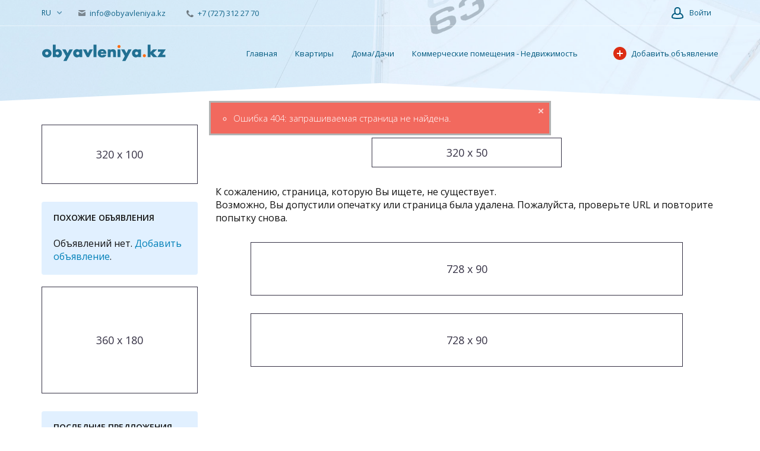

--- FILE ---
content_type: text/html; charset=utf-8
request_url: https://www.obyavleniya.kz/elektronika/prochaya-elektronika/prodam-novoie-mini-zariadnoie-ustroistvo-217479.html
body_size: 14510
content:
<!DOCTYPE html>
<html xmlns="http://www.w3.org/1999/xhtml" lang="ru">
<head>

<title>Просмотреть детали объявления</title>

<meta http-equiv="X-UA-Compatible" content="IE=edge" />
<meta name="generator" content="Flynax Classifieds Software" />
<meta charset="UTF-8" />
<meta http-equiv="x-dns-prefetch-control" content="on" />
<meta name="viewport" content="width=device-width, user-scalable=no, initial-scale=1, maximum-scale=1" />

<meta name="description" content="" />
<meta name="Keywords" content="" />

<link rel="stylesheet" href="https://www.obyavleniya.kz/templates/boats_nova/css/bootstrap.css" />
<link rel="stylesheet" href="https://www.obyavleniya.kz/templates/boats_nova/css/style.css" />


<link rel="shortcut icon" href="https://www.obyavleniya.kz/templates/boats_nova/img/favicon.ico" type="image/x-icon" />

<meta name="robots" content="noindex,nofollow">

<link rel="alternate" href="" hreflang="x-default" />
<link rel="alternate" href="" hreflang="en" />


<!--[if lte IE 10]>
<meta http-equiv="refresh" content="0; url=https://www.obyavleniya.kz/templates/boats_nova/browser-upgrade.htx" />
<style>body { display: none!important; }</style>
<![endif]-->

<script src="https://www.obyavleniya.kz/libs/jquery/jquery.js"></script>
<script src="https://www.obyavleniya.kz/libs/javascript/system.lib.js"></script>
<script src="https://www.obyavleniya.kz/libs/jquery/jquery.ui.js"></script>
<script src="https://www.obyavleniya.kz/libs/jquery/datePicker/i18n/ui.datepicker-ru.js"></script>

                
<!-- Twitter Card data -->
<meta name="twitter:card" content="product">
<meta name="twitter:title" content="Просмотреть детали">

<!-- Open Graph data -->
<meta property="og:title" content="Просмотреть детали" />
<meta property="og:type" content="product" />
<meta property="og:url" content="https://www.obyavleniya.kz/elektronika/prochaya-elektronika/prodam-novoie-mini-zariadnoie-ustroistvo-217479.html" />
<meta property="og:site_name" content="Доска объявлений в Казахстане" />


<script type="text/javascript">
    var rlLangDir       = 'ltr';
    var rlLang          = 'ru';
    var isLogin         = false;
    var staticDataClass = true;

    var lang = new Array();
        lang['notice_listing_removed_from_favorites'] = 'Объявление было успешно удалено из &quot;Избранных&quot;.';
        lang['add_to_favorites'] = 'Добавить в Избранное';
        lang['no_favorite'] = 'У Вас нет избранных объявлений.';
        lang['remove_from_favorites'] = 'Исключить из избранных';
        lang['save_search_confirm'] = 'Вы уверены, что хотите сохранить результаты данного поиска?';
        lang['count_more_pictures'] = '{count} фото<br />больше';
        lang['account_remove_notice_pass'] = 'Ваша учетная запись будет удалена безвозвратно, включая данные Вашего профиля, объявления и другие настройки. Пожалуйста, введите свой пароль, чтобы продолжить удаление. ';
        lang['account_remove_notice'] = 'Ваша учетная запись будет удалена безвозвратно, включая данные Вашего профиля, объявления и другие настройки.';
        lang['account_remove_in_process'] = 'Идет удаление учетной записи; пожалуйста, не закрывайте всплывающее окно. ';
        lang['mf_is_your_location'] = '{location} - это Ваше местоположение?';
        lang['add_photo'] = 'Добавить фото';
        lang['photo'] = 'Фото';
        lang['delete_account'] = 'Удалить учетную запись';
        lang['error_maxFileSize'] = 'Размер файла превышает установленный лимит.';
        lang['password_weak_warning'] = 'Вы выбрали слабый пароль; мы советуем использовать заглавные буквы для повышения безопасности.';
        lang['password_strength_pattern'] = 'Надежность ({number} из {maximum})';
        lang['loading'] = 'Загрузка…';
        lang['flynax_connect_fail'] = 'Не удалось обратиться к серверу Флайнекса.';
        lang['update'] = 'Обновить';
        lang['reviewed'] = 'Просмотрено';
        lang['replied'] = 'Отвечено';
        lang['password_lenght_fail'] = 'Ваш пароль является слишком коротким или пустым.';
        lang['done'] = 'Завершено';
        lang['incomplete'] = 'Незавершенные';
        lang['warning'] = 'Внимание!';
        lang['pending'] = 'На рассмотрении';
        lang['expired'] = 'Истекшие';
        lang['system_error'] = 'Произошла системная ошибка; пожалуйста, просмотрите логи ошибок или свяжитесь с поддержкой obyavleniya.kz.';
        lang['confirm_notice'] = 'Пожалуйста, подтвердите действие.';
        lang['show_subcategories'] = 'Показывать подкатегории';
        lang['cancel'] = 'Отменить';
        lang['notice'] = 'Заметка';
        lang['save'] = 'Сохранить';
        lang['new'] = 'Новые';
        lang['close'] = 'Закрыть';
        lang['characters_left'] = 'Осталось символов';
        lang['to'] = 'до';
        lang['any'] = '- Любая -';
        lang['from'] = 'от';
        lang['password'] = 'Пароль';
        lang['manage'] = 'Изменить';
        lang['delete'] = 'Удалить';
        lang['notice_pass_bad'] = 'Пароли не совпадают.';
        lang['notice_reg_length'] = 'Значение в поле {field}  должно содержать как минимум 3 символа.';
        lang['notice_bad_file_ext'] = 'Формат файла {ext} не совместим; пожалуйста, используйте рекомендованные форматы из списка.';
        lang['active'] = 'Активные';
        lang['approval'] = 'Неактивные';
        lang['price'] = 'Цена';
        lang['of'] = 'из';
        lang['no_browser_gps_support'] = 'Ваш браузер не поддерживает опцию определения местоположения.';
        lang['gps_support_denied'] = 'Пожалуйста, включите определение местоположения в настройках браузера.';
        lang['nothing_found_for_char'] = 'Ничего не найдено по <strong>&quot;{char}&quot;<\/strong>.';
        lang['canceled'] = 'Отменено';
        lang['delete_file'] = 'Удалить файл';
    
    var rlPageInfo           = new Array();
    rlPageInfo['key']        = 'view_details';
    rlPageInfo['controller'] = 'listing_details';
    rlPageInfo['path']       = 'elektronika';

    var rlConfig                                 = new Array();
    rlConfig['seo_url']                          = 'https://www.obyavleniya.kz/';
    rlConfig['tpl_base']                         = 'https://www.obyavleniya.kz/templates/boats_nova/';
    rlConfig['files_url']                        = 'https://www.obyavleniya.kz/files/';
    rlConfig['libs_url']                         = 'https://www.obyavleniya.kz/libs/';
    rlConfig['plugins_url']                      = 'https://www.obyavleniya.kz/plugins/';

    /**
     * @since 4.8.2 - Added "cors_url", "tpl_cors_base" variables
     */
    rlConfig['cors_url']                         = 'https://www.obyavleniya.kz';
        rlConfig['ajax_url']                         = rlConfig['cors_url'] + '/request.ajax.php';
    rlConfig['tpl_cors_base']                    = rlConfig['cors_url'] + '/templates/boats_nova/';
    rlConfig['mod_rewrite']                      = 1;
    rlConfig['sf_display_fields']                = 0;
    rlConfig['account_password_strength']        = 1;
    rlConfig['messages_length']                  = 250;
    rlConfig['pg_upload_thumbnail_width']        = 270;
    rlConfig['pg_upload_thumbnail_height']       = 180;
    rlConfig['thumbnails_x2']                    = true;
    rlConfig['template_type']                    = 'responsive_42';
    rlConfig['domain']                           = '.obyavleniya.kz';
    rlConfig['domain_path']                      = '/';
    rlConfig['isHttps']                          = true;
    rlConfig['map_search_listings_limit']        = 500;
    rlConfig['map_search_listings_limit_mobile'] = 75;
    rlConfig['price_delimiter']                  = ",";
    rlConfig['price_separator']                  = ".";
    rlConfig['random_block_slideshow_delay']     = '10';
    rlConfig['template_name']                    = 'boats_nova_wide';
    rlConfig['map_provider']                     = 'google';
    rlConfig['map_default_zoom']                 = '14';
    rlConfig['upload_max_size']                  = 536870912;
    rlConfig['expire_languages']                 = 12;

    var rlAccountInfo = new Array();
    rlAccountInfo['ID'] = null;

    flynax.langSelector();

    var qtip_style = new Object({
        width      : 'auto',
        background : '#1473cc',
        color      : '#ffffff',
        tip        : 'bottomLeft',
        border     : {
            width  : 7,
            radius : 0,
            color  : '#1473cc'
        }
    });
</script>


<script src="https://www.obyavleniya.kz/templates/boats_nova/js/lib.js"></script>

<!-- listing box grid-view box styles -->

<style>


ul.lb-box-grid li.item .photo {
    width: 60px;
    height: 60px;
    float: left;
    margin-right: 10px;
    padding: 0;
    border: 0;
    border-radius: 0;
}
ul.lb-box-grid li.item .photo img {
    width: 100%;
    height: 100%;
    border: 0px;
}
/* craigslist fallback */
ul.lb-box-grid > li div.picture.no-picture img {
    background-size: cover;
}
/* craigslist fallback end */
ul.lb-box-grid li.item ul {
    padding: 0!important;
    margin: 0!important;
    overflow: hidden;
    background: transparent;
    box-shadow: none;
    width: auto!important;
}
ul.lb-box-grid li.item ul > li.title {
    margin: -2px 0 5px 0;
    text-overflow: ellipsis;
    padding: 0px;

    position: static;
    background: transparent;

    overflow: hidden;
    display: -webkit-box;
    -webkit-line-clamp: 2;
    -webkit-box-orient: vertical;
}
ul.lb-box-grid li.item ul > li.title > a {
    white-space: normal;
}
ul.lb-box-grid li.item span.price-tag {
    font-weight: normal;
}

/* rlt option */
body[dir=rtl]  ul.lb-box-grid li.item .photo {
    float: right;
    margin-right: 0;
    margin-left: 10px;
}

/*** ALL DESKTOPS VIEW ***/
@media screen and (min-width: 992px) {
    .side_block ul.lb-box-grid li.col-md-12:not(:last-child) {
        margin-bottom: 10px;
    }
}
/*** MIDDLE DESKTOP VIEW ***/
@media screen and (min-width: 992px) and (max-width: 1199px) {
    .two-middle ul.lb-box-grid li.col-md-12:not(:last-child) {
        margin-bottom: 10px;
    }
}
/*** LARGE DESKTOP VIEW ***/
@media screen and (min-width: 1200px) {
    .two-middle ul.lb-box-grid li.col-md-12:not(.col-lg-6):not(:last-child) {
        margin-bottom: 10px;
    }
}
/*** MOBILE VIEW ***/
@media screen and (max-width: 767px) {
    ul.lb-box-grid li.item {
        max-width: none;
    }
    ul.lb-box-grid li.item:not(:last-child) {
        margin-bottom: 10px;
    }
}


</style>

<!-- listing box grid-view box styles end -->
    <!-- listing box grid-view box styles | nova fallback -->
    <style>
    

    ul.featured.lb-box-grid > li > ul {
        border: 0px;
        border-radius: 0;
    }

    
    </style>

<script>
    var mfFields = new Array();
    var mfFieldVals = new Array();
    lang['select'] = "- Выбрать -";
    lang['not_available'] = "Нет данных";
</script>

<script>


var mfGeoFields = new Array();

var gfAjaxClick = function(key, path, redirect){
    flUtil.ajax({
        mode: 'mfApplyLocation',
        item: path,
        key: key
    }, function(response, status) {
        if (status == 'success' && response.status == 'OK') {
            if (rlPageInfo['key'] === '404') {
                location.href = rlConfig['seo_url'];
            } else {
                if (location.href.indexOf('?reset_location') > 0) {
                    location.href = location.href.replace('?reset_location', '');
                } else {
                    if (redirect) {
                        location.href = redirect;
                    } else {
                        location.reload();
                    }
                }
            }
        } else {
            printMessage('error', lang['system_error']);
        }
    });
}


</script>



<!-- verification code plugin -->

            <!-- Analytics -->
        <!-- Global site tag (gtag.js) - Google Analytics -->
<script async src="https://www.googletagmanager.com/gtag/js?id=G-1JBKEZY75L"></script>
<script>
  window.dataLayer = window.dataLayer || [];
  function gtag(){dataLayer.push(arguments);}
  gtag('js', new Date());

  gtag('config', 'G-1JBKEZY75L');
</script>
        <!-- end  Analytics -->
            <!-- google  adsense -->
        <script async src="https://pagead2.googlesyndication.com/pagead/js/adsbygoogle.js?client=ca-pub-6245014266533200"
     crossorigin="anonymous"></script>
        <!-- end  google  adsense -->
    
<!-- verification code plugin -->



</head>

<body class="large view-details-page -theme listing-fit-contain" >
    <div class="main-wrapper d-flex flex-column">
        <header class="page-header">
            <div class="page-header-mask"></div>

            <div class="point1">
                <div class="top-navigation">
                    <div class="point1 h-100 d-flex align-items-center">
                        <!-- languages selector -->

	<span class="circle" id="lang-selector">
		<span class="default" accesskey="Ru">ru</span>
		<span class="content hide">
			<ul class="lang-selector">
														
					<li>
						<a class="font2" data-code="en" title="English" href="https://www.obyavleniya.kz/en/elektronika/prochaya-elektronika/prodam-novoie-mini-zariadnoie-ustroistvo-217479.html">English</a>
					</li>
							</ul>
		</span>
	</span>

<!-- languages selector end -->
                        

                        <span class="header-contacts d-none d-md-block font-size-xs font-weight-semibold">
                                                            <a class="color-light contacts__email ml-3 mr-3" href="mailto: info@obyavleniya.kz">
                                    <svg viewBox="0 0 12 10" class="mr-1">
                                        <use xlink:href="#envelope-small"></use>
                                    </svg>
                                    info@obyavleniya.kz
                                </a>
                                                                                        <a class="color-light contacts__handset ml-3 mr-3" href="tel: +7 (727) 312 27 70">
                                    <svg viewBox="0 0 12 12" class="mr-1">
                                        <use xlink:href="#handset"></use>
                                    </svg>
                                    +7 (727) 312 27 70
                                </a>
                                                    </span>

                        <nav class="d-flex flex-fill shrink-fix h-100 justify-content-end user-navbar">
                            

                            <!-- user navigation bar -->

<span class="circle" id="user-navbar">
    <span class="default"><span>Войти</span></span>
    <span class="content  hide">
                    <span class="user-navbar-container">
                <!-- login modal content -->



<form       action="https://www.obyavleniya.kz/login.html"
      method="post"
      class="login-form"
>
    <input type="hidden" name="action" value="login" />

    <input placeholder="Электронный адрес"
           type="text"
           class="w-100 mb-3"
           name="username"
           maxlength="100"
           value=""     />
    <input placeholder="Пароль"
           type="password"
           class="w-100 mb-3"
           name="password"
           maxlength="100"     />

    <div class="mb-3">
        <input type="submit" class="w-100" value="Войти"  />
        <span class="hookUserNavbar">    <div class="ha-icons-container in-navigation">
        <div class="ha-or"><span>или</span></div>

        <div class="ha-social-icons">
                            <div class="ha-social-icon">
                    <a class="ha-facebook-provider " href="https://www.obyavleniya.kz/plugins/hybridAuthLogin/facebook">
                        <svg viewBox="0 0 24 24" class="ha-social-icon-svg">
                            <use xlink:href="#ga-facebook"></use>
                        </svg>
                    </a>
                </div>
                            <div class="ha-social-icon">
                    <a class="ha-google-provider " href="https://www.obyavleniya.kz/plugins/hybridAuthLogin/google">
                        <svg viewBox="0 0 24 24" class="ha-social-icon-svg">
                            <use xlink:href="#ga-google"></use>
                        </svg>
                    </a>
                </div>
                    </div>
    </div>
</span>
    </div>

    </form>

    <div class="text-center">
        <a title="Сменить пароль" class="font2" href="https://www.obyavleniya.kz/reset-password.html">Забыли пароль?</a>
                    <div class="mt-1">
                <a title="Зарегистрироваться" class="font2" href="https://www.obyavleniya.kz/registration.html">Зарегистрироваться</a>
            </div>
            </div>

<!-- login modal content end -->            </span>
            </span>
</span>

<!-- user navigation bar end -->
                            <span class="menu-button d-flex d-lg-none align-items-center" title="Меню">
                                <svg viewBox="0 0 20 14" class="mr-2">
                                    <use xlink:href="#mobile-menu"></use>
                                </svg>
                                Меню
                            </span>
                        </nav>
                    </div>
                </div>
                <section class="header-nav d-flex">
                    <div class="point1 d-flex align-items-center">
                        <div>
                            <div class="mr-0 mr-md-3" id="logo">
                                <a class="d-inline-block" href="https://www.obyavleniya.kz/" title="Доска объявлений в Казахстане">
                                    <img alt="Доска объявлений в Казахстане" 
                                        src="https://www.obyavleniya.kz/templates/boats_nova/img/logo.png" 
                                        srcset="https://www.obyavleniya.kz/templates/boats_nova/img/@2x/logo.png 2x" />
                                </a>
                            </div>
                        </div>
                        <div class="main-menu flex-fill">
                            <!-- main menu block -->

<div class="menu d-flex justify-content-end">
    <div class="d-none d-lg-flex h-100 align-items-center flex-fill shrink-fix justify-content-end">
        <span class="mobile-menu-header d-none align-items-center">
            <span class="mr-auto">Меню</span>
            <svg viewBox="0 0 12 12">
                <use xlink:href="#close-icon"></use>
            </svg>
        </span>

					<a title="Доска объявлений в Казахстане"
           class="h-100"
                      href="https://www.obyavleniya.kz/">Главная</a>
							<a title="Квартиры"
           class="h-100"
                      href="https://www.obyavleniya.kz/kvartiry.html">Квартиры</a>
					<a title="Дома/Дачи"
           class="h-100"
                      href="https://www.obyavleniya.kz/doma-dachi.html">Дома/Дачи</a>
					<a title="Коммерческие помещения - Недвижимость"
           class="h-100"
                      href="https://www.obyavleniya.kz/kommercheskie-pomeshcheniya.html">Коммерческие помещения - Недвижимость</a>
					<a title="Участки - Недвижимость"
           class="h-100"
                      href="https://www.obyavleniya.kz/uchastki.html">Участки - Недвижимость</a>
					<a title="Гаражи/стоянки"
           class="h-100"
                      href="https://www.obyavleniya.kz/garazhi-stoyanki.html">Гаражи/стоянки</a>
					<a title="Коммерческий - Транспорт"
           class="h-100"
                      href="https://www.obyavleniya.kz/kommercheskiy.html">Коммерческий - Транспорт</a>
					<a title="Запчасти - Транспорт"
           class="h-100"
                      href="https://www.obyavleniya.kz/zapchasti.html">Запчасти - Транспорт</a>
					<a title="Водный транспорт"
           class="h-100"
                      href="https://www.obyavleniya.kz/vodnyj-transport.html">Водный транспорт</a>
					<a title="Легковые - Транспорт"
           class="h-100"
                      href="https://www.obyavleniya.kz/legkovye.html">Легковые - Транспорт</a>
					<a title="Животные"
           class="h-100"
                      href="https://www.obyavleniya.kz/zhivotnye.html">Животные</a>
					<a title="Электроника"
           class="h-100"
                      href="https://www.obyavleniya.kz/elektronika.html">Электроника</a>
					<a title="Услуги"
           class="h-100"
                      href="https://www.obyavleniya.kz/uslugi.html">Услуги</a>
					<a title="Хобби, отдых и спорт"
           class="h-100"
                      href="https://www.obyavleniya.kz/khobbi-otdykh-i-sport.html">Хобби, отдых и спорт</a>
					<a title="Мода и стиль"
           class="h-100"
                      href="https://www.obyavleniya.kz/moda-i-stil.html">Мода и стиль</a>
					<a title="Для бизнеса"
           class="h-100"
                      href="https://www.obyavleniya.kz/dlya-biznesa.html">Для бизнеса</a>
					<a title="Детский мир"
           class="h-100"
                      href="https://www.obyavleniya.kz/detskiy-mir.html">Детский мир</a>
					<a title="Мотоциклы и Мототехника"
           class="h-100"
                      href="https://www.obyavleniya.kz/mototsikly-i-mototekhnika.html">Мотоциклы и Мототехника</a>
					<a title="Компания/Организация Accounts"
           class="h-100"
                      href="https://www.obyavleniya.kz/company-accounts.html">Компания/Организация Accounts</a>
	    </div>

    <a class="h-100 add-property icon-opacity d-flex" 
        title="Компания/Организация Accounts"
    href="https://www.obyavleniya.kz/add-listing.html"><span class="icon-opacity__icon"></span>Добавить объявление</a>

	</div>


<!-- main menu block end -->                        </div>
                    </div>
                </section>

                            </div>
        </header><!-- page content -->


<div id="wrapper" class="flex-fill w-100">
    <section id="main_container">
        <!-- bread crumbs block -->


<!-- bread crumbs block end -->
        
        <div class="inside-container point1 clearfix pt-4 pb-5 mt-lg-3">
            
            <div class="row">
                <!-- left blocks area on home page -->
                                    <aside class="left col-lg-3">
                        	

	
<section class="side_block no-style no-header  banners">
		<div class="clearfix">
	<!-- banners box (bb_on_top_of_similar_listings_320x100|left) -->

<div class="banners-box " height:100px;>
    <div class="banner" style="margin:auto; max-width:320px; height:100px;">
        <div dir="ltr" class="banner-space d-flex h-100 w-100 justify-content-center align-items-center">320 x 100</div>
    </div>
</div>

<!-- banners box end -->


	</div>
</section>	

	
<section class="side_block  similarListings">
	<h3>Похожие объявления</h3>	<div class="clearfix">
	
            <!-- featured listings block -->




				
		Объявлений нет. <a href="https://www.obyavleniya.kz/add-listing.html">Добавить объявление</a>.	

<!-- featured listings block end -->        



	</div>
</section>	

	
<section class="side_block no-style no-header  banners">
		<div class="clearfix">
	<!-- banners box (bb_after_similar_listings_listing_details_page|left) -->

<div class="banners-box " height:180px;>
    <div class="banner" style="margin:auto; max-width:360px; height:180px;">
        <div dir="ltr" class="banner-space d-flex h-100 w-100 justify-content-center align-items-center">360 x 180</div>
    </div>
</div>

<!-- banners box end -->


	</div>
</section>	

	
<section class="side_block  listings_box">
	<h3>Последние предложения</h3>	<div class="clearfix">
	<!-- listings boxes -->


    <ul id="listing_box_91" class="row featured with-pictures">
    <li id="fli_1858318" class="col-sm-6 col-md-4 col-lg-4"><div class="picture"><a title="ООО Агропром - оптовая реализация продуктов питани"  href="https://www.obyavleniya.kz/dlya-biznesa/produkty-pitaniya/bakaleya/ooo-aghroprom-optovaia-riealizatsiia-produktov-pitani-1858318.html"><img src="https://www.obyavleniya.kz/files/01-2026/ad1858318/ooo-aghroprom-optovaia-r-1091146326.webp"srcset="https://www.obyavleniya.kz/files/01-2026/ad1858318/ooo-aghroprom-optovaia-rie-332736308_x2.webp 2x"alt="ООО Агропром - оптовая реализация продуктов питани" /></a></div><ul class="ad-info"><li class="title" title=""><a  href="https://www.obyavleniya.kz/dlya-biznesa/produkty-pitaniya/bakaleya/ooo-aghroprom-optovaia-riealizatsiia-produktov-pitani-1858318.html">ООО Агропром - оптовая реализация продуктов питани</a></li><li class="fields"><span id="flf_1858318_Category_ID">Продукты питания, Бакалея</span><span id="flf_1858318_oblast_gorod">Нур-Султан</span></li><li class="two-inline price_tag"><nav class="icons"><span id="fav_1858318" class="favorite add" title="Добавить в Избранное"><span class="icon"></span></span></nav></li></ul></li><li id="fli_781083" class="col-sm-6 col-md-4 col-lg-4"><div class="picture"><a title="Нарколог на выезд.Медсестра."  href="https://www.obyavleniya.kz/uslugi/krasota-i-zdorovye/narkologh-na-vyiezd-miedsiestra-781083.html"><img src="https://www.obyavleniya.kz/files/03-2023/ad781083/narkologh-na-vyiezd-miedsies-1494952089.webp"srcset="https://www.obyavleniya.kz/files/03-2023/ad781083/narkologh-na-vyiezd-miedsies-2081794774_x2.webp 2x"alt="Нарколог на выезд.Медсестра." /></a></div><ul class="ad-info"><li class="title" title=""><a  href="https://www.obyavleniya.kz/uslugi/krasota-i-zdorovye/narkologh-na-vyiezd-miedsiestra-781083.html">Нарколог на выезд.Медсестра.</a></li><li class="fields"><span id="flf_781083_Category_ID">Красота и здоровье</span><span id="flf_781083_oblast_gorod_level1">Костанай</span></li><li class="two-inline price_tag"><nav class="icons"><span id="fav_781083" class="favorite add" title="Добавить в Избранное"><span class="icon"></span></span></nav></li></ul></li><li id="fli_781082" class="col-sm-6 col-md-4 col-lg-4"><div class="picture"><a title="Нарколог на выезд.Медсестра."  href="https://www.obyavleniya.kz/uslugi/krasota-i-zdorovye/narkologh-na-vyiezd-miedsiestra-781082.html"><img src="https://www.obyavleniya.kz/files/03-2023/ad781082/narkologh-na-vyiezd-miedsiesp-443897019.webp"srcset="https://www.obyavleniya.kz/files/03-2023/ad781082/narkologh-na-vyiezd-miedsiesp-395934794_x2.webp 2x"alt="Нарколог на выезд.Медсестра." /></a></div><ul class="ad-info"><li class="title" title=""><a  href="https://www.obyavleniya.kz/uslugi/krasota-i-zdorovye/narkologh-na-vyiezd-miedsiestra-781082.html">Нарколог на выезд.Медсестра.</a></li><li class="fields"><span id="flf_781082_Category_ID">Красота и здоровье</span><span id="flf_781082_oblast_gorod_level1">Караганда</span></li><li class="two-inline price_tag"><nav class="icons"><span id="fav_781082" class="favorite add" title="Добавить в Избранное"><span class="icon"></span></span></nav></li></ul></li><li id="fli_1165892" class="col-sm-6 col-md-4 col-lg-4"><div class="picture"><a title="Медсестра на дом Врач"  href="https://www.obyavleniya.kz/uslugi/krasota-i-zdorovye/miedsiestra-na-dom-vrach-1165892.html"><img src="https://www.obyavleniya.kz/files/05-2024/ad1165892/miedsiestra-na-dom-vrach-1063776732.webp"srcset="https://www.obyavleniya.kz/files/05-2024/ad1165892/miedsiestra-na-dom-vrach-1392350434_x2.webp 2x"alt="Медсестра на дом Врач" /></a></div><ul class="ad-info"><li class="title" title=""><a  href="https://www.obyavleniya.kz/uslugi/krasota-i-zdorovye/miedsiestra-na-dom-vrach-1165892.html">Медсестра на дом Врач</a></li><li class="fields"><span id="flf_1165892_Category_ID">Красота и здоровье</span></li><li class="two-inline price_tag"><nav class="icons"><span id="fav_1165892" class="favorite add" title="Добавить в Избранное"><span class="icon"></span></span></nav></li></ul></li><li id="fli_781080" class="col-sm-6 col-md-4 col-lg-4"><div class="picture"><a title="Нарколог на выезд.Медсестра."  href="https://www.obyavleniya.kz/uslugi/krasota-i-zdorovye/narkologh-na-vyiezd-miedsiestra-781080.html"><img src="https://www.obyavleniya.kz/files/03-2023/ad781080/narkologh-na-vyiezd-miedsies-1215683925.webp"srcset="https://www.obyavleniya.kz/files/03-2023/ad781080/narkologh-na-vyiezd-miedsies-1518888945_x2.webp 2x"alt="Нарколог на выезд.Медсестра." /></a></div><ul class="ad-info"><li class="title" title=""><a  href="https://www.obyavleniya.kz/uslugi/krasota-i-zdorovye/narkologh-na-vyiezd-miedsiestra-781080.html">Нарколог на выезд.Медсестра.</a></li><li class="fields"><span id="flf_781080_Category_ID">Красота и здоровье</span><span id="flf_781080_oblast_gorod_level1">Усть-Каменогорск</span></li><li class="two-inline price_tag"><nav class="icons"><span id="fav_781080" class="favorite add" title="Добавить в Избранное"><span class="icon"></span></span></nav></li></ul></li>    </ul>
<!-- listings boxes end -->


	</div>
</section>	

	
<section class="side_block no-style no-header  banners">
		<div class="clearfix">
	<!-- banners box (bb_listing_details_page_sidebar_320x600_skyscraper|left) -->

<div class="banners-box " height:600px;>
    <div class="banner" style="margin:auto; max-width:320px; height:600px;">
        <div dir="ltr" class="banner-space d-flex h-100 w-100 justify-content-center align-items-center">320 x 600</div>
    </div>
</div>

<!-- banners box end -->


	</div>
</section>
                    </aside>
                                <!-- left blocks area end -->

                <section id="content" class="col-lg-9">
                                            
                                                    <h1></h1>
                        
                                            
                    <div id="system_message">
                                                    
                        
                        <!-- no javascript mode -->
                                                <!-- no javascript mode end -->
                    </div>

                                                                    <!-- top blocks area -->
                        <aside class="top">
                                                                                                                                                                                                                                                                                                                                                                                                                                                                                                                                                                                                                	

	
<section class="content_block no-style no-header  banners">
		<div>
	<!-- banners box (bb_top_banner_320x50_on_top_of_gallery_listing_details|top) -->

<div class="banners-box " height:50px;>
    <div class="banner" style="margin:auto; max-width:320px; height:50px;">
        <div dir="ltr" class="banner-space d-flex h-100 w-100 justify-content-center align-items-center">320 x 50</div>
    </div>
</div>

<!-- banners box end -->


	</div>
</section>                                                                                                                                                                                                                                                                                                                                                                                                                                <!-- top blocks area end -->
                        </aside>
                                            
                    <section id="controller_area"><div class="content-padding">К сожалению, страница, которую Вы ищете, не существует. <br /> Возможно, Вы допустили опечатку или страница была удалена. Пожалуйста, проверьте URL и повторите попытку снова.</div></section>

                                            <!-- middle blocks area -->
                                                <aside class="middle">
                                                                                                	

	
<section class="content_block no-style no-header  banners">
		<div>
	<!-- banners box (bb_listing_details_on_top_of_loan_calculator|middle) -->

<div class="banners-box " height:90px;>
    <div class="banner" style="margin:auto; max-width:728px; height:90px;">
        <div dir="ltr" class="banner-space d-flex h-100 w-100 justify-content-center align-items-center">728 x 90</div>
    </div>
</div>

<!-- banners box end -->


	</div>
</section>                                                                                                                                	

	
<section class="content_block no-style no-header  banners">
		<div>
	<!-- banners box (bb_listing_details_after_loan_calculator|middle) -->

<div class="banners-box " height:90px;>
    <div class="banner" style="margin:auto; max-width:728px; height:90px;">
        <div dir="ltr" class="banner-space d-flex h-100 w-100 justify-content-center align-items-center">728 x 90</div>
    </div>
</div>

<!-- banners box end -->


	</div>
</section>                                                                                                                                                                                                                                                                                                                                                                                                                                                                                                                                                                                                                                                                                                                                                                                                                                                                                                                                                            </aside>
                                                <!-- middle blocks area end -->

                        
                                                            </section>
            </div>
        </div>
    </section>
</div>


<!-- page content end -->        <footer class="page-footer content-padding">
            <div class="point1 clearfix">
                <div class="row">
                    
                    <nav class="footer-menu col-12 col-xl-9">
                        <div class="row">
                            <!-- footer menu block -->



    <ul class="col-sm-6 col-md-3 mb-4">
    	<li class="footer__menu-title">Информация о нас</li>
        
                                    	    <li>
                <a  title="Доска объявлений в Казахстане" href="https://www.obyavleniya.kz/">
                    Главная
                </a>
            </li>
                                    	    <li>
                <a  title="Поиск лодок" href="https://www.obyavleniya.kz/search.html">
                    Поиск
                </a>
            </li>
                                    	    <li>
                <a  title="Недавно добавленные объявления" href="https://www.obyavleniya.kz/recently-added.html">
                    Недавно добавленные
                </a>
            </li>
                                    	    <li>
                <a  rel="nofollow"title="О нас" href="https://www.obyavleniya.kz/about-us.html">
                    О нас
                </a>
            </li>
            </ul>
    <ul class="col-sm-6 col-md-3 mb-4">
    	<li class="footer__menu-title">Поддержка</li>
        
                                    	    <li>
                <a  title="Контакты" href="https://www.obyavleniya.kz/contact-us.html">
                    Контакты
                </a>
            </li>
                                    	    <li>
                <a  title="Наши новости" href="https://www.obyavleniya.kz/news.html">
                    Новости
                </a>
            </li>
                                    	    <li>
                <a  title="Мое избранное" href="https://www.obyavleniya.kz/my-favorites.html">
                    Избранное
                </a>
            </li>
                                    	    <li>
                <a  title="Условия использования" href="https://www.obyavleniya.kz/terms-of-use.html">
                    Условия использования
                </a>
            </li>
            </ul>
    <ul class="col-sm-6 col-md-3 mb-4">
    	<li class="footer__menu-title">Полезные ссылки</li>
        
                                    	    <li>
                <a  title="Политика конфиденциальности" href="https://www.obyavleniya.kz/privacy-policy.html">
                    Политика конфиденциальности
                </a>
            </li>
                                    	    <li>
                <a  title="Дилеры" href="https://www.obyavleniya.kz/dealer-accounts.html">
                    Дилеры
                </a>
            </li>
                                    	    <li>
                <a  title="Частные лица" href="https://www.obyavleniya.kz/privateperson-accounts.html">
                    Частные лица
                </a>
            </li>
            </ul>

<!-- footer menu block end -->
                            <div class="mobile-apps col-sm-6 col-md-3">
                                <h4 class="footer__menu-title">Мобильные приложения</h4>
                                <a class="d-inline-block pt-0 pt-sm-2" target="_blank" href="">
                                    <img src="https://www.obyavleniya.kz/templates/boats_nova/img/app-store-icon.svg" alt="App store icon" />
                                </a>
                                <a class="d-inline-block mt-0 mt-sm-3" target="_blank" href="">
                                    <img src="https://www.obyavleniya.kz/templates/boats_nova/img/play-market-icon.svg" alt="Play market icon" />
                                </a>
                            </div>
                        </div>
                    </nav>
                </div>

                <!-- footer data tpl -->

<div class="footer-data row mt-4">
    <div class="icons text-left text-md-right col-12 col-sm-4 order-sm-2">
        <a class="facebook" target="_blank" title="Подписывайтесь на нашу страницу в Фейсбуке" href="https://www.facebook.com/www.obyavleniya.kz"></a>
        <a class="twitter ml-4" target="_blank" title="Подписывайтесь на нашу страницу в Твиттере" href=""></a>
                    <a class="rss ml-4" title="Подписаться на RSS-ленту" href="https://www.obyavleniya.kz/rss-feed/news/" target="_blank"></a>
            </div>

    <div class="align-self-center col-12 mt-4 mt-sm-0 col-sm-8 font-size-xs">
        &copy; 2026, на базе
        <a title="на базе www.obyavleniya.kz" href="https://www.obyavleniya.kz">www.obyavleniya.kz</a>
    </div>
</div>

<!-- footer data tpl end -->            </div>
        </footer>

        <svg xmlns="http://www.w3.org/2000/svg" xmlns:xlink="http://www.w3.org/1999/xlink" class="hide">
    <path id="dropdown-arrow-down" d="M4 2.577L1.716.293a1.01 1.01 0 0 0-1.423 0 1.01 1.01 0 0 0 0 1.423l2.991 2.99C3.481 4.903 3.741 5 4 5c.26.001.52-.096.716-.293l2.991-2.99a1.01 1.01 0 0 0 0-1.423 1.01 1.01 0 0 0-1.423 0L4 2.577z "/>
    <path id="envelope-small" d="M12 1L6 3.988 0 1a1 1 0 0 1 1-1h10a1 1 0 0 1 1 1zm0 1.894V9a1 1 0 0 1-1 1H1a1 1 0 0 1-1-1V3l6 3 6-3.106z" />
    <path id="handset" d="M3.327 2.868c-.27-.447-.792-1.305-1.097-1.8-.566.256-1.265 1.17-1.229 1.837.125 2.204 2.03 5.008 4.62 6.778 2.582 1.764 4.545 1.724 5.292.096-.511-.304-1.343-.794-1.76-1.037-.05.058-.11.128-.176.21l-.028.034-.026.033-.19.242H8.73a6.186 6.186 0 0 1-.297.368c-.476.48-.936.64-1.56.412-1.67-.627-4.88-3.775-4.946-5.331l-.001-.05c.002-.423.197-.724.525-1.045.04-.038.008-.012.331-.28l.246-.206.044-.037.042-.037c.088-.076.157-.137.212-.187z" fill-rule="nonzero" stroke="#000000" stroke-width="2" />
    <path id="mobile-menu" d="M1 0h18a1 1 0 1 1 0 2H1a1 1 0 1 1 0-2zm0 6h18a1 1 0 1 1 0 2H1a1 1 0 1 1 0-2zm0 6h18a1 1 0 1 1 0 2H1a1 1 0 1 1 0-2z" fill="#00597f" fill-rule="evenodd"/>
    <path id="close-icon" d="M.293 1.707A1 1 0 0 1 1.707.293L6 4.586 10.293.293a1 1 0 0 1 1.414 1.414L7.414 6l4.293 4.293a1 1 0 0 1-1.414 1.414L6 7.414l-4.293 4.293a1 1 0 0 1-1.414-1.414L4.586 6 .293 1.707z" />
</svg>
            


<style type="text/css">
                article.type1 div.picture > div.label, div.map-balloon.type1 div.picture > div.f-label {
                    background:#db8215;
                }
                #listings article.item.featured.type1 .title a {
                    background:#db8215;
                    box-shadow: 5px 0 0 #db8215, -5px 0 0 #db8215;
                }
                article.type1 div.picture > img, div.map-balloon.type1 div.picture > img {
                    box-shadow: inset 0 0 0 2px #db8215;
                }
                #listings article.item.featured.type1 div.picture > div.label {
                    background-color:#db8215;
                }
                article.topvip div.picture > div.label, div.map-balloon.topvip div.picture > div.f-label {
                    background:#;
                }
                #listings article.item.featured.topvip .title a {
                    background:#;
                    box-shadow: 5px 0 0 #, -5px 0 0 #;
                }
                article.topvip div.picture > img, div.map-balloon.topvip div.picture > img {
                    box-shadow: inset 0 0 0 2px #;
                }
                #listings article.item.featured.topvip div.picture > div.label {
                    background-color:#;
                }
                article.supervip div.picture > div.label, div.map-balloon.supervip div.picture > div.f-label {
                    background:#;
                }
                #listings article.item.featured.supervip .title a {
                    background:#;
                    box-shadow: 5px 0 0 #, -5px 0 0 #;
                }
                article.supervip div.picture > img, div.map-balloon.supervip div.picture > img {
                    box-shadow: inset 0 0 0 2px #;
                }
                #listings article.item.featured.supervip div.picture > div.label {
                    background-color:#;
                }
                article.vipplus div.picture > div.label, div.map-balloon.vipplus div.picture > div.f-label {
                    background:#;
                }
                #listings article.item.featured.vipplus .title a {
                    background:#;
                    box-shadow: 5px 0 0 #, -5px 0 0 #;
                }
                article.vipplus div.picture > img, div.map-balloon.vipplus div.picture > img {
                    box-shadow: inset 0 0 0 2px #;
                }
                #listings article.item.featured.vipplus div.picture > div.label {
                    background-color:#;
                }
                article.vip div.picture > div.label, div.map-balloon.vip div.picture > div.f-label {
                    background:#;
                }
                #listings article.item.featured.vip .title a {
                    background:#;
                    box-shadow: 5px 0 0 #, -5px 0 0 #;
                }
                article.vip div.picture > img, div.map-balloon.vip div.picture > img {
                    box-shadow: inset 0 0 0 2px #;
                }
                #listings article.item.featured.vip div.picture > div.label {
                    background-color:#;
                }</style><!-- verification code plugin -->


<!-- verification code plugin --><!-- banners/footer.tpl -->

    <script>
        function bannerClick(id, obj) {
            $.post(rlConfig.ajax_url, {
                'mode': 'bannersBannerClick',
                'item': id
            });
            $(obj).attr('onclick', null)
        }
    </script>


<script>
    var bannersSlideShow = function() {
        flUtil.loadScript(rlConfig.plugins_url + 'banners/static/jquery.cycle.js', function () {
            var slideShowSel = 'div.banners-slide-show';

            if ($(slideShowSel).length) {
                $(slideShowSel).cycle({
                    fx: 'fade' // choose your transition type, ex: fade, scrollUp, shuffle, etc...
                });
            }
        });
    };

    var callScriptInHtmlBanners = function() {
        var $htmlBanners = $('div.banners-type-html-js');
        var evalAndRemoveScript = function () {
            $htmlBanners.find('script').each(function() {
                eval($(this).text());
                $(this).remove();
            });
        };

        if ($htmlBanners.find('script[src$="adsbygoogle.js"]').length) {
            flUtil.loadScript('https://pagead2.googlesyndication.com/pagead/js/adsbygoogle.js', function () {
                evalAndRemoveScript();
            });
        } else {
            evalAndRemoveScript();
        }
    };

    $(document).ready(function () {
        bannersSlideShow();
    });
</script>

<style>
    div.banner {
        overflow: hidden;
        display: inline-block;
    }
    div.banners-box-between-categories {
        height: 100px;
        background-color: #666666;
    }
    div.banners-box {
        text-align: center;
    }
    div.banners-box > div.banner:not(:last-child) {
        margin-bottom: 5px;
    }
    div.banners-box > div.banner {
        width:100%;
    }
    .form-buttons a:not(.button):before {
        content: '' !important;
    }
    </style>

<!-- banners/footer.tpl end --><!-- hybridAuth footer -->

<svg xmlns="http://www.w3.org/2000/svg" xmlns:xlink="http://www.w3.org/1999/xlink" preserveAspectRatio="xMidYMid" class="d-none hide">
    <g id="ga-facebook"><rect stroke="null" height="24" width="24" y="0" x="0" stroke-opacity="null" stroke-width="null" fill="#1877F2"/><path fill="#ffffff" d="M20,12.0488907 C20,7.60360785 16.4182812,4 12,4 C7.58171875,4 4,7.60360785 4,12.0488907 C4,16.0663247 6.92548437,19.396176 10.75,20 L10.75,14.3755232 L8.71875,14.3755232 L8.71875,12.0488907 L10.75,12.0488907 L10.75,10.2756195 C10.75,8.25836625 11.9443437,7.14409794 13.7717187,7.14409794 C14.6469844,7.14409794 15.5625,7.30130284 15.5625,7.30130284 L15.5625,9.28208454 L14.5537187,9.28208454 C13.5599219,9.28208454 13.25,9.9025251 13.25,10.5390477 L13.25,12.0488907 L15.46875,12.0488907 L15.1140625,14.3755232 L13.25,14.3755232 L13.25,20 C17.0745156,19.396176 20,16.0663247 20,12.0488907"/></g>
    <path id="ga-vkontakte" style="fill: #6383A8;" d="M0 0v24h24v-24h-24zm19.25 16.996h-2.133c-1.205 0-1.41-.687-2.402-1.679-.897-.897-1.394-.209-1.374 1.068.006.339-.161.611-.566.611-1.264 0-3.08.178-4.918-1.806-1.883-2.033-3.857-6.111-3.857-6.513 0-.237.196-.344.524-.344h2.17c.574 0 .623.284.783.649.667 1.521 2.265 4.574 2.69 2.87.244-.978.344-3.245-.703-3.44-.594-.11.452-.746 1.968-.746.377 0 .786.041 1.205.137.769.179.771.523.761 1.026-.039 1.903-.269 3.184.233 3.507.479.31 1.739-1.717 2.403-3.281.183-.433.22-.722.735-.722h2.655c1.389 0-.182 1.997-1.383 3.557-.968 1.255-.916 1.28.208 2.324.802.744 1.75 1.76 1.75 2.336.001.272-.211.446-.749.446z"/>
    <path id="ga-twitter" style="fill: #1DA1F2;" d="M0 0v24h24v-24h-24zm18.862 9.237c.208 4.617-3.235 9.765-9.33 9.765-1.854 0-3.579-.543-5.032-1.475 1.742.205 3.48-.278 4.86-1.359-1.437-.027-2.649-.976-3.066-2.28.515.098 1.021.069 1.482-.056-1.579-.317-2.668-1.739-2.633-3.26.442.246.949.394 1.486.411-1.461-.977-1.875-2.907-1.016-4.383 1.619 1.986 4.038 3.293 6.766 3.43-.479-2.053 1.079-4.03 3.198-4.03.944 0 1.797.398 2.396 1.037.748-.147 1.451-.42 2.085-.796-.245.767-.766 1.41-1.443 1.816.664-.08 1.297-.256 1.885-.517-.44.656-.997 1.234-1.638 1.697z"/>
    <g id="ga-google"><rect stroke="null" height="24" width="24" y="0" x="0" stroke-opacity="null" stroke-width="null" fill="#ecebec"/><g fill="none" fill-rule="evenodd" transform="translate(4.000000, 4.000000)"><path fill="#4285F4" d="M15.7,8.2c0-0.6-0.1-1.1-0.1-1.6H8v3.1h4.3c-0.2,1-0.7,1.8-1.6,2.4v2h2.6C14.8,12.7,15.7,10.6,15.7,8.2L15.7,8.2z"/><path fill="#34A853" d="M8,16c2.2,0,4-0.7,5.3-1.9l-2.6-2C10,12.5,9.1,12.8,8,12.8c-2.1,0-3.8-1.4-4.5-3.3H0.9v2.1C2.2,14.2,4.9,16,8,16L8,16z"/><path fill="#FBBC05" d="M3.5,9.5C3.4,9,3.3,8.5,3.3,8s0.1-1,0.3-1.5V4.4H0.9C0.3,5.5,0,6.7,0,8s0.3,2.5,0.9,3.6L3.5,9.5L3.5,9.5z"/><path fill="#EA4335" d="M8,3.2c1.2,0,2.2,0.4,3.1,1.2l2.3-2.3C12,0.8,10.2,0,8,0C4.9,0,2.2,1.8,0.9,4.4l2.7,2.1C4.2,4.6,5.9,3.2,8,3.2L8,3.2z"/><path class="st4" d="M0,0h16v16H0V0z"/></g></g>
</svg>
<div id="ha-popup-source" class="hide">
        <form class="ha-validating-form" action="" method="post">
        <div class="tmp-dom">
            <div class="submit-cell">
                <div class="field">
                    <select name="ha-account-type" id="ha-account-type-selector" data-validate="require" class="ha-width-100">
                        <option value="">- Выберите тип учетной записи -</option>
                    </select>
                </div>
            </div>

            <div class="ha-gender-field hide"></div>

            <div class="ha-agreements-container hide">
                <div class="submit-cell">
                    <div class="field"></div>
                </div>
            </div>

            <div class="submit-cell">
                <div class="field">
                    <input id="ha-submit" data-role="submit" class="ha-width-100" type="button" value="Войти" />
                </div>
            </div>
        </div>
    </form>
</div>

<div id="ha-password-verify-source" class="hide">
    <div class="ha-modal-notice">
        Учетная запись с таким адресом электронной почты уже существует на сайте. Для синхронизации с плагином авторизации в соцсеть введите пароль к своей учетной записи на сайте.
    </div>
    <div class="submit-cell">
        <div class="field">
            <input id="ha-verify-password" type="password" value="" placeholder="Пароль">
        </div>
    </div>
    <div class="submit-cell">
        <div class="field">
            <input id="ha-verify-submit" data-role="submit" class="ha-width-100" type="button" value="Отправить" />
        </div>
    </div>
</div>



<!-- hybridAuth footer end -->
    </div>

            <div id="login_modal_source" class="hide">
            <div class="tmp-dom">
                <!-- login modal content -->

    <div class="caption_padding">Войти</div>


<form       action="https://www.obyavleniya.kz/login.html"
      method="post"
      class="login-form"
>
    <input type="hidden" name="action" value="login" />

    <input placeholder="Электронный адрес"
           type="text"
           class="w-100 mb-3"
           name="username"
           maxlength="100"
           value=""     />
    <input placeholder="Пароль"
           type="password"
           class="w-100 mb-3"
           name="password"
           maxlength="100"     />

    <div class="mb-3">
        <input type="submit" class="w-100" value="Войти"  />
        <span class="hookUserNavbar">    <div class="ha-icons-container in-navigation">
        <div class="ha-or"><span>или</span></div>

        <div class="ha-social-icons">
                            <div class="ha-social-icon">
                    <a class="ha-facebook-provider " href="https://www.obyavleniya.kz/plugins/hybridAuthLogin/facebook">
                        <svg viewBox="0 0 24 24" class="ha-social-icon-svg">
                            <use xlink:href="#ga-facebook"></use>
                        </svg>
                    </a>
                </div>
                            <div class="ha-social-icon">
                    <a class="ha-google-provider " href="https://www.obyavleniya.kz/plugins/hybridAuthLogin/google">
                        <svg viewBox="0 0 24 24" class="ha-social-icon-svg">
                            <use xlink:href="#ga-google"></use>
                        </svg>
                    </a>
                </div>
                    </div>
    </div>
</span>
    </div>

    </form>

    <div class="text-center">
        <a title="Сменить пароль" class="font2" href="https://www.obyavleniya.kz/reset-password.html">Забыли пароль?</a>
                    <div class="mt-1">
                <a title="Зарегистрироваться" class="font2" href="https://www.obyavleniya.kz/registration.html">Зарегистрироваться</a>
            </div>
            </div>

<!-- login modal content end -->            </div>
        </div>
    
    <link rel="stylesheet" href="https://www.obyavleniya.kz/plugins/hybridAuthLogin/static/style.css" />


    <script src="https://www.obyavleniya.kz/templates/boats_nova/js/util.js"></script>
<script src="https://www.obyavleniya.kz/templates/boats_nova/js/jquery.flModal.js"></script>
<script src="https://www.obyavleniya.kz/libs/jquery/cookie.js"></script>
<script src="https://www.obyavleniya.kz/plugins/multiField/static/lib.js"></script>
<script src="https://www.obyavleniya.kz/plugins/hybridAuthLogin/static/lib.js"></script>
<script>flUtil.init();</script>
<script>
                                var fixed_message = true;
                                var message_text = '', error_fields = '';
                                var message_type = 'error';
                                                                    error_fields = false;
                                    message_text += '<ul>';
                                    message_text += '<li>Ошибка 404: запрашиваемая страница не найдена.</li>';                                    message_text += '</ul>';
                                                                                                                                
                                $(document).ready(function(){
                                    if (message_text) {
                                        printMessage(message_type, message_text, error_fields, fixed_message);
                                    }
                                });
                            </script>
<script>
    var mf_prefix = 'f';
    
    $(function(){
        for (var i in mfFields) {
            (function(fields, values, index){
                var $form = null;

                if (index.indexOf('|') >= 0) {
                    var form_key = index.split('|')[1];
                    $form = $('#area_' + form_key).find('form');
                    $form = $form.length ? $form : null;
                }

                var mfHandler = new mfHandlerClass();
                mfHandler.init(mf_prefix, fields, values, $form);
            })(mfFields[i], mfFieldVals[i], i);
        }
    });
    
    </script>
<script>
    var ha_autoShowModal = false;
    var ha_showVerifyModal = false;
    var ha_failedProvider = "";
    var ha_isEscort = false;
    var haLang = [];
    haLang['notice_field_empty'] = 'Поле {field} является обязательным и должно быть заполнено. ';
    haLang['ha_social_login'] = 'Вход через соцсети';
    haLang['ha_verify_account'] = 'Подтвердить учетную запись';
    haLang['ha_cant_synchronize'] = 'Не удалось синхронизировать вашу учетную запись; пожалуйста, убедитесь, что вы ввели правильный пароль.';
    haLang['ha_account_type'] = 'Тип учетных записей';
    lang['required_fields'] = 'Поля отмеченные * обязательны';

    
    $(document).ready(function () {
        var hybridAuth = new HybridAuthClass();
        if (ha_autoShowModal) {
            hybridAuth.isEscort = ha_isEscort;

            var $providerButton = $('.ha-' + ha_failedProvider + '-provider:first');

            hybridAuth.clickOnSocialIcons($providerButton);
        }

        if (ha_showVerifyModal) {
            hybridAuth.showVerifyModal();
        }
    });
    
</script>


    <script>
    

    (function(){
        $('#nova-newsletter-cont').append($('#tmp-newsletter > div'));
        $('.page-footer #newsletter_name').val('Guest');
    })();

    
    </script>
</body>
</html>

--- FILE ---
content_type: text/html; charset=utf-8
request_url: https://www.google.com/recaptcha/api2/aframe
body_size: 268
content:
<!DOCTYPE HTML><html><head><meta http-equiv="content-type" content="text/html; charset=UTF-8"></head><body><script nonce="dH2F9v3VqgZTokRx9ax0ww">/** Anti-fraud and anti-abuse applications only. See google.com/recaptcha */ try{var clients={'sodar':'https://pagead2.googlesyndication.com/pagead/sodar?'};window.addEventListener("message",function(a){try{if(a.source===window.parent){var b=JSON.parse(a.data);var c=clients[b['id']];if(c){var d=document.createElement('img');d.src=c+b['params']+'&rc='+(localStorage.getItem("rc::a")?sessionStorage.getItem("rc::b"):"");window.document.body.appendChild(d);sessionStorage.setItem("rc::e",parseInt(sessionStorage.getItem("rc::e")||0)+1);localStorage.setItem("rc::h",'1768632993443');}}}catch(b){}});window.parent.postMessage("_grecaptcha_ready", "*");}catch(b){}</script></body></html>

--- FILE ---
content_type: application/javascript
request_url: https://www.obyavleniya.kz/libs/javascript/system.lib.js
body_size: 8025
content:

/******************************************************************************
 *  
 *  PROJECT: Flynax Classifieds Software
 *  VERSION: 4.8.2
 *  LICENSE: FL25899G2O86 - https://www.flynax.com/license-agreement.html
 *  PRODUCT: Boat Classifieds
 *  DOMAIN: goodmorningquotes.com
 *  FILE: SYSTEM.LIB.JS
 *  
 *  The software is a commercial product delivered under single, non-exclusive,
 *  non-transferable license for one domain or IP address. Therefore distribution,
 *  sale or transfer of the file in whole or in part without permission of Flynax
 *  respective owners is considered to be illegal and breach of Flynax License End
 *  User Agreement.
 *  
 *  You are not allowed to remove this information from the file without permission
 *  of Flynax respective owners.
 *  
 *  Flynax Classifieds Software 2021 | All copyrights reserved.
 *  
 *  https://www.flynax.com/
 ******************************************************************************/

var flynaxClass = function(){
    
    /**
    * youTube embed code pattern
    **/
    this.youTubeFrame = '<iframe width="{width}" height="{height}" src="//www.youtube.com/embed/{key}" frameborder="0" allowfullscreen></iframe>';
    
    /**
    * load youTube video
    *
    * @param string key - youtube video key
    * @param selctor dom - dom element to assing video
    **/
    this.loadVideo = function(key, dom){
        $(dom).append(this.youTubeFrame.replace('{key}', key).replace('{width}', '100%').replace('{height}', 400));
    };
    
    /**
    * current step by switchStep method
    **/
    this.currentStep;
    
    /**
    * the reference to the self object
    **/
    var self = this;
    
    /**
    * registration steps handler
    **/
    this.registration = function(type){
        var base = this;
        
        if (!type) {
            type = 'multi_steps';
        }
        
        /* check user exit */
        $('input[name="profile[username]"]').blur(function(){
            var val = $.trim($(this).val());
            if ( val != '' )
            {
                xajax_userExist(val);
            }
        });
        
        /* check email exit */
        $('input[name="profile[mail]"]').blur(function(){
            var val = $.trim($(this).val());
            if ( val != '' )
            {
                xajax_emailExist(val);
            }
        });
        
        /* check type fields exist */
        $('select[name="profile[type]"]').change(function(){
            base.accountTypeChange(this);
        });
        
        /* check personal address */
        if ( account_types[$('select[name="profile[type]"]').val()] )
        {
            $('input[name="profile[location]"]').blur(function(){
                var val = $.trim($(this).val());
                if ( val != '' )
                {
                    xajax_checkLocation(val);
                }
            }); 
        }

        /* validate "on the fly" fields */
        if (type == 'one_step') {
            xajax_validateProfile(
                $('input[name="profile[username]"]').val(), 
                $('input[name="profile[mail]"]').val(), 
                $('input[name="profile[location]"]').val(),
                account_types[$('select[name="profile[type]"]').val()]
            );
        }
        
        if ( $('select[name="profile[type]"] option').length > 1 )
        {
            this.accountTypeChange($('select[name="profile[type]"]'), true);
        }
        
        var check_repeat = false;
        /* check for password */
        $('input[name="profile[password]"]').blur(function(){
            if ( $('input[name="profile[password]"]').val().length < 3 )
            {
                printMessage('error', lang['notice_reg_length'].replace('{field}', lang['password']), 'profile[password]');
            }
            else
            {
                check_repeat = true;
                
                if ( rlConfig['account_password_strength'] && $('#password_strength').val() < 3 )
                {
                    printMessage('warning', lang['password_weak_warning'])
                }
                else if ( rlConfig['account_password_strength'] && $('#password_strength').val() >= 3 )
                {
                    $('div.warning div.close').trigger('click');
                }
            }
        });
        
        $('input[name="profile[password_repeat]"]').blur(function(){
            /* clear field status */
            if ( $(this).next().hasClass('fail_field') || $(this).next().hasClass('success_field') )
            {
                $(this).next().remove();
            }
            
            /* show error in case of empty value */
            if ( !$(this).val() ) {
                $(this).addClass('error').after('<span class="fail_field">&nbsp;</span>');
                return;
            }
            
            /* check passwords */
            var pass = $('input[name="profile[password]"]').val();
            
            if ( pass != '' && check_repeat )
            {
                if ( $(this).val() != pass )
                {
                    printMessage('error', lang['notice_pass_bad'], 'profile[password_repeat]');
                    $(this).after('<span class="fail_field">&nbsp;</span>')
                }
                else
                {
                    $('div.error div.close').trigger('click');
                    $(this).removeClass('error').after('<span class="success_field">&nbsp;</span>')
                }
            }
        });

        this.registrationSubmitFormHandler();
    };

    /**
    * control the submit of account form
    **/
    this.registrationSubmitFormHandler = function(){
        $('[name="account_reg_form"]').submit(function(){
            $(this).find('[type="submit"]').val(lang['loading']).addClass('disabled').attr('disabled', true);

            return true;
        });
    }
    
    /**
     * Account type change event hendler | Secondary method
     */
    this.accountTypeChange = function(obj, direct){
        $('img.qtip').hide();

        var atype_id      = $(obj).val();
        var atype_key     = $('[name="profile[type]"]').find('option[value="' + atype_id + '"]').data('key');
        var $addressField = $('#personal_address_field');

        if (atype_id != '') {
            xajax_checkTypeFields(atype_id);

            // description replacement
            $('img.desc_' + atype_id).show();

            // personal address toggle
            if (account_types[atype_id]) {
                if (direct) {
                    $addressField.show();
                } else {
                    $addressField.slideDown();
                }
            } else {
                $addressField.slideUp();
            }

            // show/hide related agreement fields
            var $agFields          = $('div.ag_fields');
            var $agFieldsContainer = $agFields.closest('div.submit-cell');

            $agFields.find('input').attr('disabled', true);
            $agFields.addClass('hide');
            $agFieldsContainer.addClass('hide');

            if (atype_key != '' && atype_key != undefined) {
                $agFieldsContainer.removeClass('hide');

                $agFields.each(function(){
                    var at_types = $(this).data('types');

                    if (at_types.indexOf(atype_key) != -1 || at_types == '') {
                        $(this).removeClass('hide');
                        $(this).find('input').removeAttr('disabled');
                    }
                });
            }
        } else {
            $addressField.slideUp();
        }
    };
    
    /**
    * switch steps by requested step key
    **/
    this.switchStep = function(step){
        $('table.steps td').removeClass('active');
        $('table.steps td#step_'+step).prevAll().attr('class', 'past');
        $('table.steps td#step_'+step).attr('class', 'active');
        $('div.step_area').hide();
        $('div.area_'+step).show();
        $('input[name=reg_step]').val(step);
        
        this.currentStep = step;
    };
    
    /**
    * password strength handler
    **/
    this.passwordStrength = function(){
        $('#pass_strength').html(lang['password_strength_pattern'].replace('{number}', 0).replace('{maximum}', 5));
        
        $('input[name="profile[password]"]').keyup(function(){
            doMatch(this);
        });
        
        var strengthHandler = function( val ){
            var strength = 0;
            var repeat = new RegExp('(\\w)\\1+', 'gm');
            val = val.replace(repeat, '$1');
            
            /* check for lower */
            var lower = new RegExp('[a-z]+', 'gm');
            var lower_matches = val.match(lower);
            var lower_strength = 0;
            if (lower_matches)
            {
                for(var i=0; i<lower_matches.length;i++)
                {
                    lower_strength += lower_matches[i].length;
                }
            }
            if (lower_strength >= 2 && lower_strength <= 4)
            {
                strength++;
            }
            else if (lower_strength > 4)
            {
                strength += 2;
            }
            
            /* check for upper */
            var upper = new RegExp('[A-Z]+', 'gm');
            var upper_matches = val.match(upper);
            var upper_strength = 0;
            if (upper_matches)
            {
                for(var i=0; i<upper_matches.length;i++)
                {
                    upper_strength += upper_matches[i].length;
                }
            }
            if (upper_strength > 0 && upper_strength < 3)
            {
                strength++;
            }
            else if (upper_strength >= 3)
            {
                strength += 2;
            }
            
            /* check for numbers */
            var number = new RegExp('[0-9]+', 'gm');
            var number_matches = val.match(number);
            var number_strength = 0;
            if (number_matches)
            {
                for(var i=0; i<number_matches.length;i++)
                {
                    number_strength += number_matches[i].length;
                }
            }
            if (number_strength > 0 && number_strength < 4)
            {
                strength++;
            }
            else if (number_strength >= 4)
            {
                strength += 2;
            }
            
            /* check for system symbols */
            var symbol = new RegExp('[\!\@\#\$\%\^\&\*\(\)\-\+\|\{\}\:\?\/\,\<\>\;\\s]+', 'gm');
            var symbol_matches = val.match(symbol);
            var symbol_strength = 0;
            if (symbol_matches)
            {
                for(var i=0; i<symbol_matches.length;i++)
                {
                    symbol_strength += symbol_matches[i].length;
                }
            }
            if (symbol_strength > 0 && symbol_strength < 3)
            {
                strength++;
            }
            else if (symbol_strength >= 3 && symbol_strength < 5)
            {
                strength += 2;
            }
            else if (symbol_strength >= 3 && symbol_strength >= 5)
            {
                strength += 3;
            }
            
            /* check for length */
            if ( val.length >= 8 )
            {
                strength += 0.5;
            }
            
            strength = strength > 5 ? 5 : strength; 
            return Math.floor(strength);
        };
        
        var doMatch = function(obj)
        {
            var password = $(obj).val();
            var strength = strengthHandler(password);
            var scale = new Array('', 'red', 'red', 'yellow', 'yellow', 'green');
            
            $('div.password_strength div.scale div.color').width(strength*20+'%').attr('class', '').addClass('color').addClass(scale[strength]);
            $('div.password_strength div.scale div.shine').width(strength*20+'%');
            $('#pass_strength').html(lang['password_strength_pattern'].replace('{number}', strength).replace('{maximum}', 5));
            
            $('#password_strength').val(strength);
        };
        
        doMatch($('input[name="profile[password]"]'));
    };
    
    /**
    * qtips handler
    **/
    this.qtip = function(direct){
        if ( direct )
        {
            this.qtipInit();
        }
        else
        {
            var base = this;
            $(document).ready(function(){
                base.qtipInit();
            });
        }
    }
    
    /**
    * qtips init | secondary method
    **/
    this.qtipInit = function(){
        $('.qtip').each(function(){
            var target = 'topRight';
            var tooltip = 'bottomLeft';

            // RTL mode
            if (rlLangDir == 'rtl') {
                target = 'topLeft';
                tooltip = 'bottomRight';
                qtip_style.tip = 'bottomRight';
                qtip_style.textAlign = 'right';
            }

            // Middle position mode
            if ($(this).hasClass('middle-bottom')) {
                target = 'topMiddle';
                tooltip = 'bottomMiddle';

                var tmp_style = jQuery.extend({}, qtip_style);
                tmp_style.tip = 'bottomMiddle';
            }

            $(this).qtip({
                content: $(this).attr('title') ? $(this).attr('title') : $(this).prev('div.qtip_cont').html(),
                show: 'mouseover',
                hide: 'mouseout',
                position: {
                    corner: {
                        target: target,
                        tooltip: tooltip
                    }
                },
                style: $(this).hasClass('middle-bottom') ? tmp_style : qtip_style
            }).attr('title', '');
        });
    };
    
    /**
    * languages selector
    **/
    this.langSelector = function(){
        var lang_bar_open = false;
        $(document).ready(function(){
            $('div#user_navbar div.languages div.bg').click(function(event){
                if ( !lang_bar_open )
                {
                    $(this).find('ul').show();
                    $('div#user_navbar div.languages').addClass('active');
                    $('#current_lang_name').show();
                    lang_bar_open = true;
                }
                else
                {
                    if ( event.target.localName == 'a' )
                        return;
                        
                    $('div#user_navbar div.languages div.bg').find('ul').hide();
                    $('div#user_navbar div.languages').removeClass('active');
                    $('#current_lang_name').hide();
                    lang_bar_open = false;
                }
            });

            // Save user language choice
            $('#lang-selector a').click(function(event){
                event.preventDefault();

                var code = $(this).data('code');

                if (code && code !== '') {
                    createCookie('userLangChoice', code, rlConfig.expire_languages);
                }

                window.location.href = $(this).attr('href');
            });
        });
        
        $(document).click(function(event){
            var close = true;
            
            $(event.target).parents().each(function(){
                if ( $(this).attr('class') == 'languages' )
                {
                    close = false;
                }
            });
            
            if ( $(event.target).parent().attr('class') == 'bg' ||$(event.target).attr('class') == 'bg' || $(event.target).attr('class') == 'arrow' || event.target.localName == 'a' )
            {
                close = false;
            }

            if ( close )
            {
                $('div#user_navbar div.languages div.bg').find('ul').hide();
                $('div#user_navbar div.languages').removeClass('active');
                $('#current_lang_name').hide();
                lang_bar_open = false;
            }
        });
    };
    
    /**
    * payment gateways handler
    **/
    this.paymentGateway = function(){
        var loadedForms = [];        
        var loadPaymentForm = function(gateway, type) {
            if (type == 'default' || type == 'custom') {
                $('#checkout-form-container').removeClass('hide');
            }
            if (type == 'default') {
                $('#custom-form').html('');
                $('#card-form').removeClass('hide');
            } else if(type == 'custom') {
                $('#card-form').addClass('hide');
                $('#custom-form').html(lang['loading']);
                $.getJSON(
                    rlConfig['ajax_url'], {
                        mode: 'loadPaymentForm',
                        gateway: gateway
                    }, 
                    function(response) {
                        if (response.status == 'OK') {
                            if (response.html) {
                                $('#custom-form').html(response.html);
                            } else {
                                $('#custom-form').html('');    
                            }
                        }
                    }
                );
                loadedForms[gateway] = true;
            } else {
                $('#checkout-form-container').addClass('hide');
            }    
        }
        $('ul#payment_gateways li input[type="radio"]').each(function() {
            if ($(this).is(':checked')) {
                loadPaymentForm($(this).val(), $(this).parent().parent().data('form-type'));   
            }
        });

        $('ul#payment_gateways li').click(function() {
            $('ul#payment_gateways li').removeClass('active');
            $(this).addClass('active');
            $(this).find('input').attr('checked', true);
            loadPaymentForm($(this).find('input').val(), $(this).data('form-type'));
        });
    };
    
    /**
    * upload video ui handler
    **/
    this.uploadVideoUI = function(){
        this.videoTypeHandler = function(slide){
            if ( !$('#video_type').length )
            {
                return false;
            }
            
            var id = $('#video_type').val().split('_')[0];
            if ( slide )
            {
                $('.upload').slideUp();
                $('#'+id+'_video').slideDown('slow');
            }
            else
            {
                $('.upload').hide();
                $('#'+id+'_video').show();
            }
        }
        
        var base = this;
        $('#video_type').change(function(){
            base.videoTypeHandler(true);
        });
        
        this.videoTypeHandler();
        flynaxTpl.fileUploadAction();
    };

    this.isURL = function(str){
        return /^(https?):\/\/((?:[a-z0-9.-]|%[0-9A-F]{2}){3,})(?::(\d+))?((?:\/(?:[a-z0-9-._~!$&'()*+,;=:@]|%[0-9A-F]{2})*)*)(?:\?((?:[a-z0-9-._~!$&'()*+,;=:\/?@]|%[0-9A-F]{2})*))?(?:#((?:[a-z0-9-._~!$&'()*+,;=:\/?@]|%[0-9A-F]{2})*))?$/i.test(str);
    }

    /**
    * @deprecated - use flynax.ajax instead
    * categories tree level loader
    **/
    this.treeLoadLevel = function(tpl, callback, section) {
        if (tpl == 'crossed') {
            $('div.tree ul li > img:not(.no_child), div.tree li.locked a:not(.add)').unbind('click').click(function(){
                if ($(this).hasClass('done')) {
                    var img = this;

                    $(this).parent().find('ul:first').fadeToggle(function(event){
                        if ($(this).is(':visible')) {
                            $(img).addClass('opened');
                        } else {
                            $(img).removeClass('opened');
                        }
                    });
                } else {
                    var id = parseInt($(this).parent().attr('id').split('_')[2]);
                    var postfix = $(this).parent().parent().attr('lang');
                    xajax_getCatLevel(id, false, tpl, callback, postfix);
                    $(this).addClass('done').parent().find('span.tree_loader').fadeIn('fast');
                }
            });
            
            $('div.tree span.tmp_info a').click(function(){
                $(this).parent().hide();
                $(this).parent().next().show();
            });
            $('div.tree span.tmp_input img').click(function(){
                $(this).parent().hide();
                $(this).parent().prev().show();
            });
        } else {
            $('ul.select-category select').unbind('change').bind('change', function() {
                var obj = this;

                clearTimeout(self.timer);
                self.timer = setTimeout(function(){
                    self.treeLoadAction(obj, tpl, callback, section);
                }, 250);

                if (typeof window['OnCategorySelect'] === 'function' && $(this).val()) {
                    var id = parseInt($(this).find('option:selected').attr('id').split('_')[2]);
                    var name = $(this).find('option:selected').attr('title');
                    eval('OnCategorySelect('+id+', name)');
                }
            });

            $('ul.select-type li input').unbind().click(function(){
                var key = $(this).val();

                $('ul.select-category > li').hide();
                //$('ul.select-category > li > select:first').nextAll().remove();
                
                var li = $('ul.select-category > li#type_section_'+key);

                if (li.find('select > option').length == 2 && li.find('select > option:eq(1)').hasClass('no_child')) {
                    $('a#next_step').attr('href', li.find('select > option:last').val()).removeClass('disabled');
                } else {
                    li.show();
                    if (li.find('select:first').val() == '') {
                        $('a#next_step').attr('href', 'javascript:void(0)').addClass('disabled');
                    } else {
                        $('a#next_step').attr('href', li.find('select:last').val()).removeClass('disabled');
                    }
                }
            });

            $('ul.select-category').scrollLeft(2000);

            if ( media_query != 'desktop' ) {
                $('ul.select-category li select').removeAttr('size');
            }

            $('ul.select-category li select').each(function(){
                if ( $(this).find('option:selected').val() == '' || $(this).find('option:selected').length <= 0 ) {
                    $(this).find('option:first').attr('selected', true);
                }
            });

            if ( ct_parentPoints.length > 0 ) {
                var val = $('ul.select-category option#tree_cat_'+ct_parentPoints[0]).val();
                $('ul.select-category li#type_section_'+ct_selectedType+' select:last').val(val).trigger('change');
                ct_parentPoints.splice(0, 1);
            }
            else if ( ct_parentPoints.length == 0 ) {
                var val = $('ul.select-category option#tree_cat_'+ct_selectedID).val();
                $('ul.select-category li#type_section_'+ct_selectedType+' select:last').val(val).trigger('change');
            }

            $('ul.select-category span.tmp_info a').unbind('click').click(function(){
                $(this).parent().hide();
                $(this).parent().next().show();
            });
            $('ul.select-category span.tmp_input span.red').unbind('click').click(function(){
                $(this).parent().hide();
                $(this).parent().prev().show();
            });
        }
    };

    this.treeLoadAction = function(obj, tpl, callback, section){
        /* clear next already created dropdowns */
        $(obj).parent().nextAll().remove();

        $(obj).find('option[selected=selected]').attr('selected', false);
        $(obj).find('option:selected').attr('selected', 'selected')

        /* run xajax function */
        if ($(obj).find('option:selected').attr('id')) {
            var id = parseInt($(obj).find('option:selected').attr('id').split('_')[2]);
            if (!section) {
                var set_section = $(obj).attr('class').replace('section_', '');
            } else {
                var set_section = $(obj).attr('class') ? $(obj).attr('class').replace('section_', '') : section;
            }

            xajax_getCatLevel(id, false, tpl, callback, '', set_section);
        }
        
        /* next button handler */
        if ($(obj).find('option:selected').hasClass('disabled')) {
            $('a#next_step').attr('href', 'javascript:void(0)').addClass('disabled');
        } else {
            $('a#next_step').attr('href', $(obj).val()).removeClass('disabled');
        }
    }
    
    /**
    * slide to
    **/
    this.slideTo = function(selector){
        var top_offset;
        var bottom_offset;
        
        if ( self.pageYOffset )
        {
            top_offset = self.pageYOffset;
        }
        else if ( document.documentElement && document.documentElement.scrollTop )
        {
            top_offset = document.documentElement.scrollTop;// Explorer 6 Strict
        }
        else if ( document.body )
        {
            top_offset = document.body.scrollTop;// all other Explorers
        }
    
        var pos = $(selector).offset();
        bottom_offset = top_offset + $(window).height();

        if ( top_offset > pos.top || pos.top > bottom_offset || (pos.top + $(selector).height()) > bottom_offset )
        {
            $('html, body').stop().animate({scrollTop:pos.top - 10}, 'slow');
        }
    };

    /**
     * Save search link handler
     *
     * @deprecated 4.8.2 - Code moved to static flSaveSearch()
     */
    this.saveSearch = function() {};

    /**
    * DEPRECATED FROM v4.5.1
    *
    * search form tabs handler
    **/
    this.searchTabs = function(){
        console.log('system.lib.js - searchTabs() method is deprecated');
        
        $('ul.search_tabs li').click(function(){
            $('ul.search_tabs li.active').removeClass('active');
            $(this).addClass('active');
            var index = $('ul.search_tabs li:not(.more,.overflowed)').index(this);
            
            $('div.search_tab_area').hide();
            $('div.search_tab_area input.search_tab_hidden').attr('disabled', true);
            $('div.search_tab_area:eq('+index+')').show();
            $('div.search_tab_area:eq('+index+') input.search_tab_hidden').attr('disabled', false);
        });
    };
    
    /**
    * field from and to phrases handler
    **/
    this.fromTo = function(from, to){
        $('input.field_from').focus(function(){
            if ( $(this).val() == from )
            {
                $(this).val('');
            }
        }).blur(function(){
            if ( $(this).val() == '' )
            {
                $(this).val(from);
            }
        });
        $('input.field_to').focus(function(){
            if ( $(this).val() == to )
            {
                $(this).val('');
            }
        }).blur(function(){
            if ( $(this).val() == '' )
            {
                $(this).val(to);
            }
        });
    };
    
    /**
    * highlight search results in grid
    **/
    this.highlightSRGrid = function(query){
        if ( !query )
            return;
        
        query = trim(query);
        var repeat = new RegExp('(\\s)\\1+', 'gm');
        query = query.replace(repeat, ' ');
        query = query.split(' ');
        
        var pattern = '';
        for (var i=0; i<query.length; i++)
        {
            if ( query[i].length > 2 )
            {
                pattern += query[i]+'|'
            }
        }
        pattern = rtrim(pattern, '|');
        
        var pattern = new RegExp('('+pattern+')(?=[^>]*(<|$))', 'gi');
        var link_pattern = new RegExp('<a([^>]*)>(.*)</a>');
        
        $('#listings div.list div.item td.fields>span,#listings table.table div.item td.fields td.value').each(function(){
            var value = trim($(this).html());
            var href = false;
            if ( $(this).find('a').length > 0 )
            {
                value = trim($(this).find('a').html());
                href = $(this).find('a').attr('href');
            }

            //value = value.replace(/(<([^>]+)>)/ig,"");
            value = value.replace(pattern, '<span class="ks_highlight">$1</span>');
            value = href ? '<a href="'+href+'">'+value+'</a>' : value;
                
            $(this).html(value);
        });
    };
    
    /**
    * fighlight search results on listing details
    **/
    this.highlightSRDetails = function(query){
        query = trim(query);
        
        if ( !query )
            return false;
        
        var repeat = new RegExp('(\\s)\\1+', 'gm');
        query = query.replace(repeat, ' ');
        query = query.split(' ');
        
        var pattern = '';
        for (var i=0; i<query.length; i++)
        {
            if ( query[i].length > 2 )
            {
                pattern += query[i]+'|'
            }
        }
        pattern = rtrim(pattern, '|');
        
        var pattern = new RegExp('('+pattern+')(?=[^>]*(<|$))', 'gi');
        
        var link_pattern = new RegExp('<a([^>].*)>(.*)</a>');
        
        $('table.listing_details td.details table.table td.value').each(function(){
            var value = trim($(this).html());
            var href = false;
            if ( value.indexOf('<a') >= 0 )
            {
                var matches = value.match(link_pattern);
                if ( matches[2] )
                {
                    value = trim(matches[2]);
                    href = matches[1];
                }
            }
            value = value.replace(pattern, '<span class="ks_highlight">$1</span>');
            value = href ? '<a '+href+'>'+value+'</a>' : value;
            $(this).html(value);
        });
    };
    
    /**
    * plans click handler
    **/
    this.planClick = function(plans){
        var $container = $('.plans-container ul.plans');
        var $plan = $container.find('> li > div.frame:not(.disabled)');

        $plan.click(function(e){
            // define input
            if (e.target.tagName.toUpperCase() == 'INPUT' 
                && $(e.target).attr('type') == 'radio') {
                var input = e.target;
            } else {
                var input = $(this).find('input[name=plan]').get(0);
                $(input).attr('checked', true);
            }

            // uncheck all except this
            $container.find('> li > div').not(this).find('input').attr('checked', false);

            // check the first input in advanced plan mode
            if ($(input).hasClass('hide') && !$(this).find('input:not(.hide):checked').length) {
                $(this).find('input:not(.hide):not(:disabled)').first().attr('checked', true);
            }
        });

        // click the first available plan if the default plan disabled/exceeded or unavailable for any reason
        if ($container.find('input[name=plan]:checked').length == 0) {
            $plan.first().trigger('click');
        }
    };
    
    /**
    * is payment gateway method selected checker | DEPRECATED
    **/
    this.isGatewaySelected = function(){
        if ( $('form[name=payment] input:checked').length <= 0 )
        {
            printMessage('error', lang['gateway_fail']);
            return false;
        }
        
        return true;
    };
    
    /**
    * DEPRECATED FROM v4.5.1
    *
    * run contact owner xajax method on form submit
    *
    * @param object obj - clicked element
    * @param int listing_id - requested listing id
    **/
    this.contactOwnerSubmit = function(obj, listing_id){
        console.log('contactOwnerSubmit() method of main system javascript library is deprecated, please use the same method in template library.');
    };
    
    /**
    * get page hash, # removed
    **/
    this.getHash = function(){
        var hash = window.location.hash;
        return hash.substring(1);
    };
    
    /**
    * show/hide other sub-categories
    **/
    this.moreCategories = function(){
        var prev_button = false;

        $('div.sub_categories span.more').click(function(){
            $('div.other_categories_tmp').remove();

            if ($('div.other_categories_tmp').length && prev_button == this) {
                return;
            }
            
            prev_button = this;
            var pos = $(this).offset();
            var sub_cats = $(this).parent().find('div.other_categories').html();
            var tmp = '<div class="other_categories_tmp"><div></div></div>'
            $('body').append(tmp);
            $('div.other_categories_tmp div').html(sub_cats);
            $('div.other_categories_tmp div').append('<img class="close" title="'+lang['close']+'" src="'+rlConfig['tpl_base']+'img/blank.gif" />');
            
            var rest = rlLangDir == 'ltr' ? 0 : $('div.other_categories_tmp').width();
            var set_top = pos.top;

            var doc_top = $(window).scrollTop();
            var doc_bottom = doc_top + $(window).height();
            var box_height = $('div.other_categories_tmp').height();
            var box_top = pos.top;
            var box_bottom = box_top + box_height;

            if (box_bottom > doc_bottom) {
                set_top -= box_height + 10;
            }

            $('div.other_categories_tmp').css({
                top: set_top,
                left: pos.left-rest,
                display: 'block'
            });
            
            $('div.other_categories_tmp div img.close').click(function(){
                $('div.other_categories_tmp').remove();
            });
        });
        
        $(document).bind('click touchstart', function(event){
            if (!$(event.target).parents().hasClass('other_categories_tmp') && !$(event.target).hasClass('more')) {
                $('div.other_categories_tmp').remove();
            }
        });
    };
    
    /**
     * Content type switcher
     *
     * @param {array} fields             - Array of the form fields
     * @param {array} additional_configs - Additional configs which must be updated or added
     */
    this.htmlEditor = function(fields, additional_configs){
        if ( !fields )
            return;
    
        var configs = {
            toolbar: [
                ['Source', '-', 'Bold', 'Italic', 'Underline', 'Strike'],
                ['Link', 'Unlink', 'Anchor'],
                ['Undo', 'Redo', '-', 'Find', 'Replace', '-', 'SelectAll', 'RemoveFormat'],
                ['TextColor', 'BGColor']
            ],
            height: 160,
            language: rlLang
        };

        // add/update configs
        if (additional_configs) {
            for (var key in additional_configs) {
                if (additional_configs[key][0] && additional_configs[key][1]) {
                    configs[additional_configs[key][0]] = additional_configs[key][1];
                }
            }
        }

        var nl_pattern = /[\t\n\r]/gi;
        for (var i=0; i<fields.length; i++) {
            var field = fields[i];
            CKEDITOR.replace(field, configs);
            
            var instance = CKEDITOR.instances[field];
            if (instance) {
                instance.on('focus', function(){
                    $('#'+field).closest('div.ml_tabs_content').find('> div.error').removeClass('error');
                });
            }
        }
    };

    /** 
    * @deprecated 4.7.0 - use cascadingCategory component instead
    * category selectors handler
    **/ 
    this.multiCatsHandler = function() {}

    /**
    * phone field manager
    **/
    this.phoneField = function() {
        var deny_codes = [9, 16];
        
        $(document).ready(function(){   
            $('span.phone-field input').keyup(function(event){
                if ( deny_codes.indexOf(event.keyCode) >= 0 )
                {
                    return;
                }
                    
                if ( $(this).val().length >= parseInt($(this).attr('maxlength')) )
                {
                    $(this).next('input,select').focus();
                }
                
                if ( $(this).val().length == 0 && event.keyCode == 8)
                {
                    $(this).prev('input,select').focus().select();
                }
            });
        });
    }
}

var flynax = new flynaxClass();

/* save client utc time */
$(document).ready(function(){
if (!readCookie('client_utc_time')) {
    var client_offset = new Date().getTimezoneOffset(), o = Math.abs(client_offset);
    var client_utc = (client_offset < 0 ? "plus" : "minus") + ("00" + Math.floor(o / 60)).slice(-2) + ":" + ("00" + (o % 60)).slice(-2);

    createCookie('client_utc_time', client_utc);
}});
